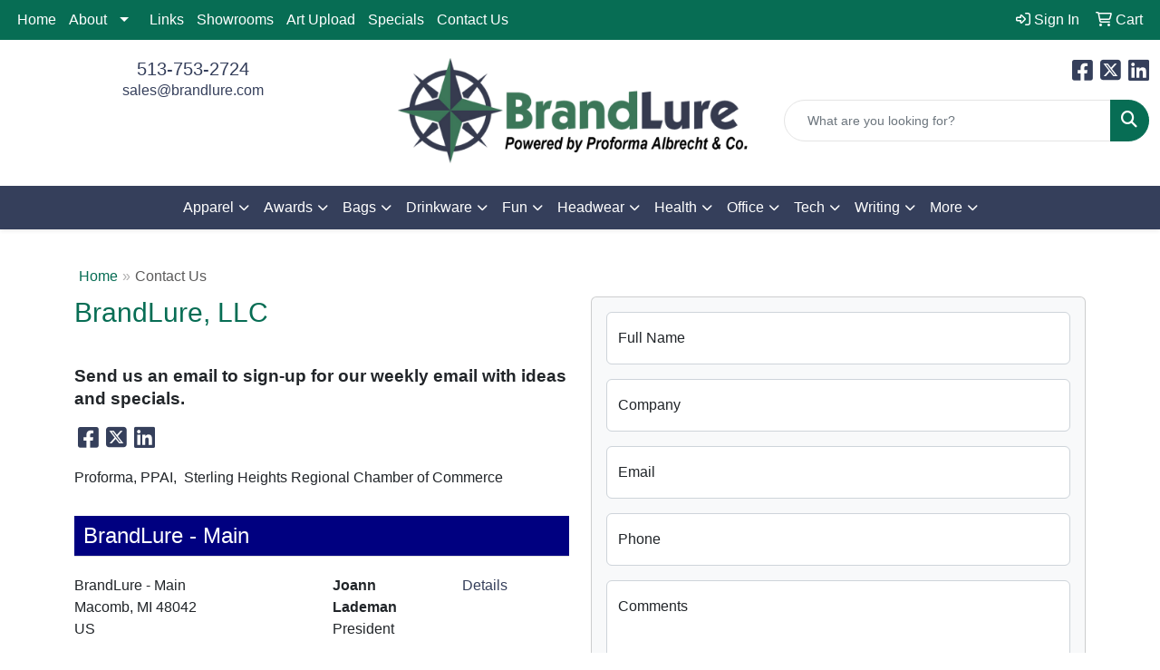

--- FILE ---
content_type: text/html; charset=utf-8
request_url: https://www.google.com/recaptcha/api2/anchor?ar=1&k=6LexOkMUAAAAADJRD6Ze0zvhKAFUT_jlsEUMNQW5&co=aHR0cHM6Ly93d3cuYnJhbmRsdXJlLmNvbTo0NDM.&hl=en&v=PoyoqOPhxBO7pBk68S4YbpHZ&size=normal&anchor-ms=20000&execute-ms=30000&cb=qh95wfrvmdmh
body_size: 49436
content:
<!DOCTYPE HTML><html dir="ltr" lang="en"><head><meta http-equiv="Content-Type" content="text/html; charset=UTF-8">
<meta http-equiv="X-UA-Compatible" content="IE=edge">
<title>reCAPTCHA</title>
<style type="text/css">
/* cyrillic-ext */
@font-face {
  font-family: 'Roboto';
  font-style: normal;
  font-weight: 400;
  font-stretch: 100%;
  src: url(//fonts.gstatic.com/s/roboto/v48/KFO7CnqEu92Fr1ME7kSn66aGLdTylUAMa3GUBHMdazTgWw.woff2) format('woff2');
  unicode-range: U+0460-052F, U+1C80-1C8A, U+20B4, U+2DE0-2DFF, U+A640-A69F, U+FE2E-FE2F;
}
/* cyrillic */
@font-face {
  font-family: 'Roboto';
  font-style: normal;
  font-weight: 400;
  font-stretch: 100%;
  src: url(//fonts.gstatic.com/s/roboto/v48/KFO7CnqEu92Fr1ME7kSn66aGLdTylUAMa3iUBHMdazTgWw.woff2) format('woff2');
  unicode-range: U+0301, U+0400-045F, U+0490-0491, U+04B0-04B1, U+2116;
}
/* greek-ext */
@font-face {
  font-family: 'Roboto';
  font-style: normal;
  font-weight: 400;
  font-stretch: 100%;
  src: url(//fonts.gstatic.com/s/roboto/v48/KFO7CnqEu92Fr1ME7kSn66aGLdTylUAMa3CUBHMdazTgWw.woff2) format('woff2');
  unicode-range: U+1F00-1FFF;
}
/* greek */
@font-face {
  font-family: 'Roboto';
  font-style: normal;
  font-weight: 400;
  font-stretch: 100%;
  src: url(//fonts.gstatic.com/s/roboto/v48/KFO7CnqEu92Fr1ME7kSn66aGLdTylUAMa3-UBHMdazTgWw.woff2) format('woff2');
  unicode-range: U+0370-0377, U+037A-037F, U+0384-038A, U+038C, U+038E-03A1, U+03A3-03FF;
}
/* math */
@font-face {
  font-family: 'Roboto';
  font-style: normal;
  font-weight: 400;
  font-stretch: 100%;
  src: url(//fonts.gstatic.com/s/roboto/v48/KFO7CnqEu92Fr1ME7kSn66aGLdTylUAMawCUBHMdazTgWw.woff2) format('woff2');
  unicode-range: U+0302-0303, U+0305, U+0307-0308, U+0310, U+0312, U+0315, U+031A, U+0326-0327, U+032C, U+032F-0330, U+0332-0333, U+0338, U+033A, U+0346, U+034D, U+0391-03A1, U+03A3-03A9, U+03B1-03C9, U+03D1, U+03D5-03D6, U+03F0-03F1, U+03F4-03F5, U+2016-2017, U+2034-2038, U+203C, U+2040, U+2043, U+2047, U+2050, U+2057, U+205F, U+2070-2071, U+2074-208E, U+2090-209C, U+20D0-20DC, U+20E1, U+20E5-20EF, U+2100-2112, U+2114-2115, U+2117-2121, U+2123-214F, U+2190, U+2192, U+2194-21AE, U+21B0-21E5, U+21F1-21F2, U+21F4-2211, U+2213-2214, U+2216-22FF, U+2308-230B, U+2310, U+2319, U+231C-2321, U+2336-237A, U+237C, U+2395, U+239B-23B7, U+23D0, U+23DC-23E1, U+2474-2475, U+25AF, U+25B3, U+25B7, U+25BD, U+25C1, U+25CA, U+25CC, U+25FB, U+266D-266F, U+27C0-27FF, U+2900-2AFF, U+2B0E-2B11, U+2B30-2B4C, U+2BFE, U+3030, U+FF5B, U+FF5D, U+1D400-1D7FF, U+1EE00-1EEFF;
}
/* symbols */
@font-face {
  font-family: 'Roboto';
  font-style: normal;
  font-weight: 400;
  font-stretch: 100%;
  src: url(//fonts.gstatic.com/s/roboto/v48/KFO7CnqEu92Fr1ME7kSn66aGLdTylUAMaxKUBHMdazTgWw.woff2) format('woff2');
  unicode-range: U+0001-000C, U+000E-001F, U+007F-009F, U+20DD-20E0, U+20E2-20E4, U+2150-218F, U+2190, U+2192, U+2194-2199, U+21AF, U+21E6-21F0, U+21F3, U+2218-2219, U+2299, U+22C4-22C6, U+2300-243F, U+2440-244A, U+2460-24FF, U+25A0-27BF, U+2800-28FF, U+2921-2922, U+2981, U+29BF, U+29EB, U+2B00-2BFF, U+4DC0-4DFF, U+FFF9-FFFB, U+10140-1018E, U+10190-1019C, U+101A0, U+101D0-101FD, U+102E0-102FB, U+10E60-10E7E, U+1D2C0-1D2D3, U+1D2E0-1D37F, U+1F000-1F0FF, U+1F100-1F1AD, U+1F1E6-1F1FF, U+1F30D-1F30F, U+1F315, U+1F31C, U+1F31E, U+1F320-1F32C, U+1F336, U+1F378, U+1F37D, U+1F382, U+1F393-1F39F, U+1F3A7-1F3A8, U+1F3AC-1F3AF, U+1F3C2, U+1F3C4-1F3C6, U+1F3CA-1F3CE, U+1F3D4-1F3E0, U+1F3ED, U+1F3F1-1F3F3, U+1F3F5-1F3F7, U+1F408, U+1F415, U+1F41F, U+1F426, U+1F43F, U+1F441-1F442, U+1F444, U+1F446-1F449, U+1F44C-1F44E, U+1F453, U+1F46A, U+1F47D, U+1F4A3, U+1F4B0, U+1F4B3, U+1F4B9, U+1F4BB, U+1F4BF, U+1F4C8-1F4CB, U+1F4D6, U+1F4DA, U+1F4DF, U+1F4E3-1F4E6, U+1F4EA-1F4ED, U+1F4F7, U+1F4F9-1F4FB, U+1F4FD-1F4FE, U+1F503, U+1F507-1F50B, U+1F50D, U+1F512-1F513, U+1F53E-1F54A, U+1F54F-1F5FA, U+1F610, U+1F650-1F67F, U+1F687, U+1F68D, U+1F691, U+1F694, U+1F698, U+1F6AD, U+1F6B2, U+1F6B9-1F6BA, U+1F6BC, U+1F6C6-1F6CF, U+1F6D3-1F6D7, U+1F6E0-1F6EA, U+1F6F0-1F6F3, U+1F6F7-1F6FC, U+1F700-1F7FF, U+1F800-1F80B, U+1F810-1F847, U+1F850-1F859, U+1F860-1F887, U+1F890-1F8AD, U+1F8B0-1F8BB, U+1F8C0-1F8C1, U+1F900-1F90B, U+1F93B, U+1F946, U+1F984, U+1F996, U+1F9E9, U+1FA00-1FA6F, U+1FA70-1FA7C, U+1FA80-1FA89, U+1FA8F-1FAC6, U+1FACE-1FADC, U+1FADF-1FAE9, U+1FAF0-1FAF8, U+1FB00-1FBFF;
}
/* vietnamese */
@font-face {
  font-family: 'Roboto';
  font-style: normal;
  font-weight: 400;
  font-stretch: 100%;
  src: url(//fonts.gstatic.com/s/roboto/v48/KFO7CnqEu92Fr1ME7kSn66aGLdTylUAMa3OUBHMdazTgWw.woff2) format('woff2');
  unicode-range: U+0102-0103, U+0110-0111, U+0128-0129, U+0168-0169, U+01A0-01A1, U+01AF-01B0, U+0300-0301, U+0303-0304, U+0308-0309, U+0323, U+0329, U+1EA0-1EF9, U+20AB;
}
/* latin-ext */
@font-face {
  font-family: 'Roboto';
  font-style: normal;
  font-weight: 400;
  font-stretch: 100%;
  src: url(//fonts.gstatic.com/s/roboto/v48/KFO7CnqEu92Fr1ME7kSn66aGLdTylUAMa3KUBHMdazTgWw.woff2) format('woff2');
  unicode-range: U+0100-02BA, U+02BD-02C5, U+02C7-02CC, U+02CE-02D7, U+02DD-02FF, U+0304, U+0308, U+0329, U+1D00-1DBF, U+1E00-1E9F, U+1EF2-1EFF, U+2020, U+20A0-20AB, U+20AD-20C0, U+2113, U+2C60-2C7F, U+A720-A7FF;
}
/* latin */
@font-face {
  font-family: 'Roboto';
  font-style: normal;
  font-weight: 400;
  font-stretch: 100%;
  src: url(//fonts.gstatic.com/s/roboto/v48/KFO7CnqEu92Fr1ME7kSn66aGLdTylUAMa3yUBHMdazQ.woff2) format('woff2');
  unicode-range: U+0000-00FF, U+0131, U+0152-0153, U+02BB-02BC, U+02C6, U+02DA, U+02DC, U+0304, U+0308, U+0329, U+2000-206F, U+20AC, U+2122, U+2191, U+2193, U+2212, U+2215, U+FEFF, U+FFFD;
}
/* cyrillic-ext */
@font-face {
  font-family: 'Roboto';
  font-style: normal;
  font-weight: 500;
  font-stretch: 100%;
  src: url(//fonts.gstatic.com/s/roboto/v48/KFO7CnqEu92Fr1ME7kSn66aGLdTylUAMa3GUBHMdazTgWw.woff2) format('woff2');
  unicode-range: U+0460-052F, U+1C80-1C8A, U+20B4, U+2DE0-2DFF, U+A640-A69F, U+FE2E-FE2F;
}
/* cyrillic */
@font-face {
  font-family: 'Roboto';
  font-style: normal;
  font-weight: 500;
  font-stretch: 100%;
  src: url(//fonts.gstatic.com/s/roboto/v48/KFO7CnqEu92Fr1ME7kSn66aGLdTylUAMa3iUBHMdazTgWw.woff2) format('woff2');
  unicode-range: U+0301, U+0400-045F, U+0490-0491, U+04B0-04B1, U+2116;
}
/* greek-ext */
@font-face {
  font-family: 'Roboto';
  font-style: normal;
  font-weight: 500;
  font-stretch: 100%;
  src: url(//fonts.gstatic.com/s/roboto/v48/KFO7CnqEu92Fr1ME7kSn66aGLdTylUAMa3CUBHMdazTgWw.woff2) format('woff2');
  unicode-range: U+1F00-1FFF;
}
/* greek */
@font-face {
  font-family: 'Roboto';
  font-style: normal;
  font-weight: 500;
  font-stretch: 100%;
  src: url(//fonts.gstatic.com/s/roboto/v48/KFO7CnqEu92Fr1ME7kSn66aGLdTylUAMa3-UBHMdazTgWw.woff2) format('woff2');
  unicode-range: U+0370-0377, U+037A-037F, U+0384-038A, U+038C, U+038E-03A1, U+03A3-03FF;
}
/* math */
@font-face {
  font-family: 'Roboto';
  font-style: normal;
  font-weight: 500;
  font-stretch: 100%;
  src: url(//fonts.gstatic.com/s/roboto/v48/KFO7CnqEu92Fr1ME7kSn66aGLdTylUAMawCUBHMdazTgWw.woff2) format('woff2');
  unicode-range: U+0302-0303, U+0305, U+0307-0308, U+0310, U+0312, U+0315, U+031A, U+0326-0327, U+032C, U+032F-0330, U+0332-0333, U+0338, U+033A, U+0346, U+034D, U+0391-03A1, U+03A3-03A9, U+03B1-03C9, U+03D1, U+03D5-03D6, U+03F0-03F1, U+03F4-03F5, U+2016-2017, U+2034-2038, U+203C, U+2040, U+2043, U+2047, U+2050, U+2057, U+205F, U+2070-2071, U+2074-208E, U+2090-209C, U+20D0-20DC, U+20E1, U+20E5-20EF, U+2100-2112, U+2114-2115, U+2117-2121, U+2123-214F, U+2190, U+2192, U+2194-21AE, U+21B0-21E5, U+21F1-21F2, U+21F4-2211, U+2213-2214, U+2216-22FF, U+2308-230B, U+2310, U+2319, U+231C-2321, U+2336-237A, U+237C, U+2395, U+239B-23B7, U+23D0, U+23DC-23E1, U+2474-2475, U+25AF, U+25B3, U+25B7, U+25BD, U+25C1, U+25CA, U+25CC, U+25FB, U+266D-266F, U+27C0-27FF, U+2900-2AFF, U+2B0E-2B11, U+2B30-2B4C, U+2BFE, U+3030, U+FF5B, U+FF5D, U+1D400-1D7FF, U+1EE00-1EEFF;
}
/* symbols */
@font-face {
  font-family: 'Roboto';
  font-style: normal;
  font-weight: 500;
  font-stretch: 100%;
  src: url(//fonts.gstatic.com/s/roboto/v48/KFO7CnqEu92Fr1ME7kSn66aGLdTylUAMaxKUBHMdazTgWw.woff2) format('woff2');
  unicode-range: U+0001-000C, U+000E-001F, U+007F-009F, U+20DD-20E0, U+20E2-20E4, U+2150-218F, U+2190, U+2192, U+2194-2199, U+21AF, U+21E6-21F0, U+21F3, U+2218-2219, U+2299, U+22C4-22C6, U+2300-243F, U+2440-244A, U+2460-24FF, U+25A0-27BF, U+2800-28FF, U+2921-2922, U+2981, U+29BF, U+29EB, U+2B00-2BFF, U+4DC0-4DFF, U+FFF9-FFFB, U+10140-1018E, U+10190-1019C, U+101A0, U+101D0-101FD, U+102E0-102FB, U+10E60-10E7E, U+1D2C0-1D2D3, U+1D2E0-1D37F, U+1F000-1F0FF, U+1F100-1F1AD, U+1F1E6-1F1FF, U+1F30D-1F30F, U+1F315, U+1F31C, U+1F31E, U+1F320-1F32C, U+1F336, U+1F378, U+1F37D, U+1F382, U+1F393-1F39F, U+1F3A7-1F3A8, U+1F3AC-1F3AF, U+1F3C2, U+1F3C4-1F3C6, U+1F3CA-1F3CE, U+1F3D4-1F3E0, U+1F3ED, U+1F3F1-1F3F3, U+1F3F5-1F3F7, U+1F408, U+1F415, U+1F41F, U+1F426, U+1F43F, U+1F441-1F442, U+1F444, U+1F446-1F449, U+1F44C-1F44E, U+1F453, U+1F46A, U+1F47D, U+1F4A3, U+1F4B0, U+1F4B3, U+1F4B9, U+1F4BB, U+1F4BF, U+1F4C8-1F4CB, U+1F4D6, U+1F4DA, U+1F4DF, U+1F4E3-1F4E6, U+1F4EA-1F4ED, U+1F4F7, U+1F4F9-1F4FB, U+1F4FD-1F4FE, U+1F503, U+1F507-1F50B, U+1F50D, U+1F512-1F513, U+1F53E-1F54A, U+1F54F-1F5FA, U+1F610, U+1F650-1F67F, U+1F687, U+1F68D, U+1F691, U+1F694, U+1F698, U+1F6AD, U+1F6B2, U+1F6B9-1F6BA, U+1F6BC, U+1F6C6-1F6CF, U+1F6D3-1F6D7, U+1F6E0-1F6EA, U+1F6F0-1F6F3, U+1F6F7-1F6FC, U+1F700-1F7FF, U+1F800-1F80B, U+1F810-1F847, U+1F850-1F859, U+1F860-1F887, U+1F890-1F8AD, U+1F8B0-1F8BB, U+1F8C0-1F8C1, U+1F900-1F90B, U+1F93B, U+1F946, U+1F984, U+1F996, U+1F9E9, U+1FA00-1FA6F, U+1FA70-1FA7C, U+1FA80-1FA89, U+1FA8F-1FAC6, U+1FACE-1FADC, U+1FADF-1FAE9, U+1FAF0-1FAF8, U+1FB00-1FBFF;
}
/* vietnamese */
@font-face {
  font-family: 'Roboto';
  font-style: normal;
  font-weight: 500;
  font-stretch: 100%;
  src: url(//fonts.gstatic.com/s/roboto/v48/KFO7CnqEu92Fr1ME7kSn66aGLdTylUAMa3OUBHMdazTgWw.woff2) format('woff2');
  unicode-range: U+0102-0103, U+0110-0111, U+0128-0129, U+0168-0169, U+01A0-01A1, U+01AF-01B0, U+0300-0301, U+0303-0304, U+0308-0309, U+0323, U+0329, U+1EA0-1EF9, U+20AB;
}
/* latin-ext */
@font-face {
  font-family: 'Roboto';
  font-style: normal;
  font-weight: 500;
  font-stretch: 100%;
  src: url(//fonts.gstatic.com/s/roboto/v48/KFO7CnqEu92Fr1ME7kSn66aGLdTylUAMa3KUBHMdazTgWw.woff2) format('woff2');
  unicode-range: U+0100-02BA, U+02BD-02C5, U+02C7-02CC, U+02CE-02D7, U+02DD-02FF, U+0304, U+0308, U+0329, U+1D00-1DBF, U+1E00-1E9F, U+1EF2-1EFF, U+2020, U+20A0-20AB, U+20AD-20C0, U+2113, U+2C60-2C7F, U+A720-A7FF;
}
/* latin */
@font-face {
  font-family: 'Roboto';
  font-style: normal;
  font-weight: 500;
  font-stretch: 100%;
  src: url(//fonts.gstatic.com/s/roboto/v48/KFO7CnqEu92Fr1ME7kSn66aGLdTylUAMa3yUBHMdazQ.woff2) format('woff2');
  unicode-range: U+0000-00FF, U+0131, U+0152-0153, U+02BB-02BC, U+02C6, U+02DA, U+02DC, U+0304, U+0308, U+0329, U+2000-206F, U+20AC, U+2122, U+2191, U+2193, U+2212, U+2215, U+FEFF, U+FFFD;
}
/* cyrillic-ext */
@font-face {
  font-family: 'Roboto';
  font-style: normal;
  font-weight: 900;
  font-stretch: 100%;
  src: url(//fonts.gstatic.com/s/roboto/v48/KFO7CnqEu92Fr1ME7kSn66aGLdTylUAMa3GUBHMdazTgWw.woff2) format('woff2');
  unicode-range: U+0460-052F, U+1C80-1C8A, U+20B4, U+2DE0-2DFF, U+A640-A69F, U+FE2E-FE2F;
}
/* cyrillic */
@font-face {
  font-family: 'Roboto';
  font-style: normal;
  font-weight: 900;
  font-stretch: 100%;
  src: url(//fonts.gstatic.com/s/roboto/v48/KFO7CnqEu92Fr1ME7kSn66aGLdTylUAMa3iUBHMdazTgWw.woff2) format('woff2');
  unicode-range: U+0301, U+0400-045F, U+0490-0491, U+04B0-04B1, U+2116;
}
/* greek-ext */
@font-face {
  font-family: 'Roboto';
  font-style: normal;
  font-weight: 900;
  font-stretch: 100%;
  src: url(//fonts.gstatic.com/s/roboto/v48/KFO7CnqEu92Fr1ME7kSn66aGLdTylUAMa3CUBHMdazTgWw.woff2) format('woff2');
  unicode-range: U+1F00-1FFF;
}
/* greek */
@font-face {
  font-family: 'Roboto';
  font-style: normal;
  font-weight: 900;
  font-stretch: 100%;
  src: url(//fonts.gstatic.com/s/roboto/v48/KFO7CnqEu92Fr1ME7kSn66aGLdTylUAMa3-UBHMdazTgWw.woff2) format('woff2');
  unicode-range: U+0370-0377, U+037A-037F, U+0384-038A, U+038C, U+038E-03A1, U+03A3-03FF;
}
/* math */
@font-face {
  font-family: 'Roboto';
  font-style: normal;
  font-weight: 900;
  font-stretch: 100%;
  src: url(//fonts.gstatic.com/s/roboto/v48/KFO7CnqEu92Fr1ME7kSn66aGLdTylUAMawCUBHMdazTgWw.woff2) format('woff2');
  unicode-range: U+0302-0303, U+0305, U+0307-0308, U+0310, U+0312, U+0315, U+031A, U+0326-0327, U+032C, U+032F-0330, U+0332-0333, U+0338, U+033A, U+0346, U+034D, U+0391-03A1, U+03A3-03A9, U+03B1-03C9, U+03D1, U+03D5-03D6, U+03F0-03F1, U+03F4-03F5, U+2016-2017, U+2034-2038, U+203C, U+2040, U+2043, U+2047, U+2050, U+2057, U+205F, U+2070-2071, U+2074-208E, U+2090-209C, U+20D0-20DC, U+20E1, U+20E5-20EF, U+2100-2112, U+2114-2115, U+2117-2121, U+2123-214F, U+2190, U+2192, U+2194-21AE, U+21B0-21E5, U+21F1-21F2, U+21F4-2211, U+2213-2214, U+2216-22FF, U+2308-230B, U+2310, U+2319, U+231C-2321, U+2336-237A, U+237C, U+2395, U+239B-23B7, U+23D0, U+23DC-23E1, U+2474-2475, U+25AF, U+25B3, U+25B7, U+25BD, U+25C1, U+25CA, U+25CC, U+25FB, U+266D-266F, U+27C0-27FF, U+2900-2AFF, U+2B0E-2B11, U+2B30-2B4C, U+2BFE, U+3030, U+FF5B, U+FF5D, U+1D400-1D7FF, U+1EE00-1EEFF;
}
/* symbols */
@font-face {
  font-family: 'Roboto';
  font-style: normal;
  font-weight: 900;
  font-stretch: 100%;
  src: url(//fonts.gstatic.com/s/roboto/v48/KFO7CnqEu92Fr1ME7kSn66aGLdTylUAMaxKUBHMdazTgWw.woff2) format('woff2');
  unicode-range: U+0001-000C, U+000E-001F, U+007F-009F, U+20DD-20E0, U+20E2-20E4, U+2150-218F, U+2190, U+2192, U+2194-2199, U+21AF, U+21E6-21F0, U+21F3, U+2218-2219, U+2299, U+22C4-22C6, U+2300-243F, U+2440-244A, U+2460-24FF, U+25A0-27BF, U+2800-28FF, U+2921-2922, U+2981, U+29BF, U+29EB, U+2B00-2BFF, U+4DC0-4DFF, U+FFF9-FFFB, U+10140-1018E, U+10190-1019C, U+101A0, U+101D0-101FD, U+102E0-102FB, U+10E60-10E7E, U+1D2C0-1D2D3, U+1D2E0-1D37F, U+1F000-1F0FF, U+1F100-1F1AD, U+1F1E6-1F1FF, U+1F30D-1F30F, U+1F315, U+1F31C, U+1F31E, U+1F320-1F32C, U+1F336, U+1F378, U+1F37D, U+1F382, U+1F393-1F39F, U+1F3A7-1F3A8, U+1F3AC-1F3AF, U+1F3C2, U+1F3C4-1F3C6, U+1F3CA-1F3CE, U+1F3D4-1F3E0, U+1F3ED, U+1F3F1-1F3F3, U+1F3F5-1F3F7, U+1F408, U+1F415, U+1F41F, U+1F426, U+1F43F, U+1F441-1F442, U+1F444, U+1F446-1F449, U+1F44C-1F44E, U+1F453, U+1F46A, U+1F47D, U+1F4A3, U+1F4B0, U+1F4B3, U+1F4B9, U+1F4BB, U+1F4BF, U+1F4C8-1F4CB, U+1F4D6, U+1F4DA, U+1F4DF, U+1F4E3-1F4E6, U+1F4EA-1F4ED, U+1F4F7, U+1F4F9-1F4FB, U+1F4FD-1F4FE, U+1F503, U+1F507-1F50B, U+1F50D, U+1F512-1F513, U+1F53E-1F54A, U+1F54F-1F5FA, U+1F610, U+1F650-1F67F, U+1F687, U+1F68D, U+1F691, U+1F694, U+1F698, U+1F6AD, U+1F6B2, U+1F6B9-1F6BA, U+1F6BC, U+1F6C6-1F6CF, U+1F6D3-1F6D7, U+1F6E0-1F6EA, U+1F6F0-1F6F3, U+1F6F7-1F6FC, U+1F700-1F7FF, U+1F800-1F80B, U+1F810-1F847, U+1F850-1F859, U+1F860-1F887, U+1F890-1F8AD, U+1F8B0-1F8BB, U+1F8C0-1F8C1, U+1F900-1F90B, U+1F93B, U+1F946, U+1F984, U+1F996, U+1F9E9, U+1FA00-1FA6F, U+1FA70-1FA7C, U+1FA80-1FA89, U+1FA8F-1FAC6, U+1FACE-1FADC, U+1FADF-1FAE9, U+1FAF0-1FAF8, U+1FB00-1FBFF;
}
/* vietnamese */
@font-face {
  font-family: 'Roboto';
  font-style: normal;
  font-weight: 900;
  font-stretch: 100%;
  src: url(//fonts.gstatic.com/s/roboto/v48/KFO7CnqEu92Fr1ME7kSn66aGLdTylUAMa3OUBHMdazTgWw.woff2) format('woff2');
  unicode-range: U+0102-0103, U+0110-0111, U+0128-0129, U+0168-0169, U+01A0-01A1, U+01AF-01B0, U+0300-0301, U+0303-0304, U+0308-0309, U+0323, U+0329, U+1EA0-1EF9, U+20AB;
}
/* latin-ext */
@font-face {
  font-family: 'Roboto';
  font-style: normal;
  font-weight: 900;
  font-stretch: 100%;
  src: url(//fonts.gstatic.com/s/roboto/v48/KFO7CnqEu92Fr1ME7kSn66aGLdTylUAMa3KUBHMdazTgWw.woff2) format('woff2');
  unicode-range: U+0100-02BA, U+02BD-02C5, U+02C7-02CC, U+02CE-02D7, U+02DD-02FF, U+0304, U+0308, U+0329, U+1D00-1DBF, U+1E00-1E9F, U+1EF2-1EFF, U+2020, U+20A0-20AB, U+20AD-20C0, U+2113, U+2C60-2C7F, U+A720-A7FF;
}
/* latin */
@font-face {
  font-family: 'Roboto';
  font-style: normal;
  font-weight: 900;
  font-stretch: 100%;
  src: url(//fonts.gstatic.com/s/roboto/v48/KFO7CnqEu92Fr1ME7kSn66aGLdTylUAMa3yUBHMdazQ.woff2) format('woff2');
  unicode-range: U+0000-00FF, U+0131, U+0152-0153, U+02BB-02BC, U+02C6, U+02DA, U+02DC, U+0304, U+0308, U+0329, U+2000-206F, U+20AC, U+2122, U+2191, U+2193, U+2212, U+2215, U+FEFF, U+FFFD;
}

</style>
<link rel="stylesheet" type="text/css" href="https://www.gstatic.com/recaptcha/releases/PoyoqOPhxBO7pBk68S4YbpHZ/styles__ltr.css">
<script nonce="t7YHJK0ZkelhhbTsb_exlQ" type="text/javascript">window['__recaptcha_api'] = 'https://www.google.com/recaptcha/api2/';</script>
<script type="text/javascript" src="https://www.gstatic.com/recaptcha/releases/PoyoqOPhxBO7pBk68S4YbpHZ/recaptcha__en.js" nonce="t7YHJK0ZkelhhbTsb_exlQ">
      
    </script></head>
<body><div id="rc-anchor-alert" class="rc-anchor-alert"></div>
<input type="hidden" id="recaptcha-token" value="[base64]">
<script type="text/javascript" nonce="t7YHJK0ZkelhhbTsb_exlQ">
      recaptcha.anchor.Main.init("[\x22ainput\x22,[\x22bgdata\x22,\x22\x22,\[base64]/[base64]/[base64]/ZyhXLGgpOnEoW04sMjEsbF0sVywwKSxoKSxmYWxzZSxmYWxzZSl9Y2F0Y2goayl7RygzNTgsVyk/[base64]/[base64]/[base64]/[base64]/[base64]/[base64]/[base64]/bmV3IEJbT10oRFswXSk6dz09Mj9uZXcgQltPXShEWzBdLERbMV0pOnc9PTM/bmV3IEJbT10oRFswXSxEWzFdLERbMl0pOnc9PTQ/[base64]/[base64]/[base64]/[base64]/[base64]\\u003d\x22,\[base64]\\u003d\x22,\x22wrzCk8KwwpjDuRtKw68bw5HCg8K2wqoAcMO/w73CuivCnXXDnsKsw6VIXMKXwqgFw6bDksKUwpjCjhTCsgU9NcOQwr5RSMKINMK/VjtUbGxzw6rDgcK0QXg2S8OvwoIfw4oww7w8Jj5ubi0AMMKOdMOHwpLDgsKdwp/CkGXDpcOXIcKnH8KxP8K9w5LDicKaw7zCoT7CtBo7NWF+Sl/DkcO9X8OzC8KnOsKwwrIsPmxlVHfCiyPCkUpcwrrDmGBuS8KlwqHDh8KVwoxxw5VLwpTDscKbwoLCocOTP8Kuw4HDjsOawr0/[base64]/NW8/wpAgw51nYh5WeUHDuHTDi8O1ZidlwocvXAfCn3AmVMKoI8O2w7rClizCoMK8wqfCkcOjcsOtfiXCkiVhw63DjHzDk8OEw48YwqHDpcKzNxTDrxoJwpzDsS5Dfg3DosOZwoccw43DqyBeLMKkw7R2wrvDscKyw7vDu0Yiw5fCo8KGwqJrwrRiAsO6w7/CjMK0IsOdHsKiwr7CrcKBw7NHw5TCr8KHw498WMKMecOxI8OHw6rCj2DCpcOPJADDkk/Cum87wpzCnMKmJ8OnwoUZwqwqMlU4wo4VNMKMw5AdNnk3wpEiwoPDk0jCnsKrCmw8w7PCtzplJ8Owwq/Dl8OgwqTCtHTDrsKBTApVwqnDnVZtIsO6wqFqwpXCs8OCw6N8w4djwp3CsUR9fCvCmcOkOhZEw6nCjsKuLzpuwq7CvE7Cjh4OCjrCr3wbKQrCrVbCvCdeEG3CjsOsw4LCpQrCqEgkG8O2w6EqFcOUwrg8w4PCkMOSDBFTwobCvV/CjyXDmnTCnwoQUcOdPsObwqsqw4nDqA54wpXClMKQw5bCuzvCvgJpPgrClsOzw4IYM2N0E8KJw5vDjiXDhBVhZQnDlMKsw4LChMO2UsOMw6fCsgMzw5B4QmMjEEDDkMOmVsKCw75Uw5rCiBfDkVrDk1hYTMKsWXktaEBxccKdNcOyw6/CijvCisKyw55fwobDvADDjsObZcOlHcOACFhcfm0vw6A5SnzCtMK/[base64]/JUPDgMOmUcOzw5oyw6tEwo4+AwBqw7xCw4FeD8O/KlVwwobCq8Kuw4TDl8KlczLDiwPDkQvDgXfCrMKNF8OwClHDs8OCL8OYw5tUKQrCmHHDpx/ChCI+wpfCmCsBwoXCgsKowpRww7RZFVvDg8K6wr16GVo6XcKewrDDusOZLsOhDcKww4E/ZsOgw6bDgMK3OixBw77DvwhlSz9Gw7/Ct8OBGsOHZhTCoApqwqwUDnvCk8OKw6d/KhVrMsOEwqxOZsKVJMKtwp5ow5YCNCXCkX9Wwq7CgMKbCEQAw5Y3wp8AT8KYwqPCj2fDocOKUsOMwr/CgkZZLx/[base64]/CrcOIRsONMXLDlcORB8K8wqPCg2dSw4TDl0DCuzvCncKww7/DpMOzwpBkw7cRK1IRwq0vJwNZwo/[base64]/wqnDhxrClWRGbA7DscK4KWtqwrLDicKXwqtLw4jDisOAwqbCqxZNdEsJwqU2wr7CoQQ6w6Ytw5MEw5zClsOrGMKodMOnwrrCmMKzwqzChVRIw5jCgMO3WSo/G8KuDgHDkTbCozfCgMKhcMK/w7XDksOUa3nCnMKhw48bKcK9w53DsnHCkMKSGV3DuUvCviPDmmHDtcOAw55tw4TCiRzConQ3wp4qw557C8KJVMORw5hKwopIwqjCqWvDu0cFw4XDkgPCrH7DuRkkwq7DncKWw7J9VSvDgjzCicOow6UVw4zDkcKdwqrCmW7CnMOmwpPDhMOUw580JQ/CrVzDhg4qAWrDmm4cw5Miw7vCjFTCh2TCmMKUwrbCjQkGwr7CpcK4wr0vZMOYwpd2HWXDsngMeMK9w74vw7/[base64]/[base64]/R8KRHgrClCjCvsODU1DCnnMvL0vDqhrCh8OVwqTDvcOEL3fDjQsXwpTDsy4YwrDDoMK6wqxpw7zDjy5LBxfDrcO/w4xFO8OpwpfDqmrDjcO3Wi3Cj0VZwqPCsMKLwpwnwphGAMKRET9KUMKIwq0EZ8OCesO7wo/CicOSw5vDgDxjPsOST8K9VRjCpmBcwrgTwoQnT8O3wqDCrBnCtzMwVcOwbsKJwrNIHHQfX3sMV8OCwrLCjSbDkcKowq7CgS9YCi4/ZwV8w7UWw4XDjW0owq/DpxbCoG7DpsOAHMOxFMKNwoBqYjnCm8O1KUrDhsKHwrbDuivDh2E4wq/Dvykpwr7DjAvDicKMw656wo3Dl8O8w6tYwoEgwrxRw48VccKpN8OlO1PCocKjM0JQdMKiw4s3w77DiGfCuxhdw4nCmsOfwrJJAsKLKVbCt8OZL8OZfQTCrljDnsKzaDgpIjPDmMOVY2nCgcOUwojDtyDCnkLDosKzwrVsKhhILsOFcU56woA/w6BDDcKVw6NgbXrDu8O0w4nDrsK6V8ObwppTdBzCgRXCs8KPVcOuw57DhcK9wqHCmsOMwrvCl0JAwogYfFzDhANuWTLDoybDoMK1wprDtm0Tw6h7w50fwr0uSMKMUcOaHT/DkMKWw4ZIMhZRSsOCeT4ATcK+wp9bdcOeC8Oce8KWWh/[base64]/[base64]/wrrDszAZBkfCoMKiwrF/M8OpEn7DusORwovClsKIwoF6wo1iGVRHD1HCiQLCu2vDhXfCjcK3QsOWf8ODIHbDr8OOfSbDoTJPDkDCu8K+NsOrwocnKE87dsOiMMK/wroLCcOCw5nChRUIOgHDr0N/wqBPwrbCiVLCtTVKwroywo/Ci1PDrsKEb8KZw73DlW5Dw6zDuEBIMsK6WGNlw7h8woEgw6ZzwolLQMOpHcOxWsO+bcOzA8Ozw6jDs1bCn1fCicKewozDpsKPem/Diw1ewr/CqcO8wozCo8KdPxBuwrt4wrrDlzckIsOGw4jClwoewpNIw7FuSsOVwq7Dq2cUfklqG8K9CcO9woETBcO8eHLDh8KLPcKPCsOKwrAUacOre8Khw6JxTADCgS3DhRFAw6p7RXrDucKjdcK8wpovFcK0C8K9OnbClsOLVsKnw67ChcKvFmFPwrd1w7fDskh7wr/DuwBxwr3CgcKmIUNzPxspSMO5NGnClgJFcQxSNyLDkyfCl8K5AkkJw6B1BMOtJsKIU8ODw5VtwpnDihtDeirChQ1GWyoVw5kOMHbCi8OvKj7Dr2ltw5RtFxRSw5TCpMOEwpvCssOtw51zw57CmwhYw4XDn8OTw4XCr8O1WiRyHMOJZy/[base64]/CgsOpwogva8KHwo0tBgLCiwjCiUfCqMOlQMK8LcOtfVNXwonDvSFWwofChABSaMOGw6MUJjw1worDuMO3H8KpOUlXVFPDisOrw6U6w5HCn2PDkgLDhQ7DvTlYwprDgsONw5EXJ8OTw4HChsKjw6YzA8K7wovCosKKY8OBecO/[base64]/[base64]/DlRoxw5pxw58bbsK6wqDCpcKCwrUlw4bCmSMHw6LCocKewq/[base64]/[base64]/Dm8OBH8KMIB1Sw4/CrTHCngARw6vCq0x7wqrDh8OHR0RAHsOSCi13dm3DuMKJRcKhwqjDqMO3VnE9wqdFKMKLSsOyKMOJG8OKCsOQwrjDtsOSUUnCpk19w5nDrMOkM8KPw5wpwp/Cv8OHBGBYSMOowobCrsO7Q1c2SMOXw5Jxw6XDlinCjMOGw7ZSBMK3e8KjG8KPw63DpcOLX2lLw6otw6AdwoDCr1XCmMK1E8OCw6DDjyghw7J7wo9Bw44BwrTDngTCvEnCsWhaw6XCo8OWw5rDplDCpMOZw57DpFDCox/CvD3DrsOWXFHDpR/Dn8OuwrfCtcKnMMOvY8KMC8O7NcOsw4rCi8O0wo7ClhEnKmdeck5fcsKaBsO6w6/[base64]/XcKRUT4/[base64]/CvxEewosMwq9dw5dxJQrDlFoKwoTCt8Kqb8KARFPCncKvwr48w7PDuQ9CwrF+JS3CuHLDghVhwo86wpN+w4EHaFfCv8KFw4A+YzlkWHQfZ1xrbsOzfQcUw7hTw7DDuMOWwpp4QkBRw7k/CDxwwo/Dn8OQelPDi0knHMK4YVhOU8O9wojDv8Oawq0vMMKiTQENR8KEJcKdwqwQDcKgVR3DvsKYw6HDs8K9HMKoUQbDvcKEw4HCkirDucKvw51xw70Nwo/DocKpw6w/CRwJb8Kqw5Ycw4/[base64]/CtlsBbcKKDCg1wqIrwr3Dt2/DtMO+wpQ7EMK1FH/DhD/[base64]/Dqxo+QsKwHsO8w5tJwp7CtsOCE8O5w6/[base64]/DtcKPE8O/E8KmwqAsw6vDpSgnw4TDlMOkw4bDv2LCmMOndMKSM3JGGxEVdTM/w5ZqW8K2JsO0w6zCjsOdw7HDiwDDoMKWKlnCu3rCmsOzwoRmNwkdwr9Uw6Vbw4nCt8Orw6jDncK7RcOEDH0Xw5IPwqdVwp5Pw4DDgMODaDPCuMKVeFrCjDbCsR/DnMOcw6LCscOPS8KJaMObw4IsKsOKL8OAw7wtf1jDq0/Dt8OGw77DsnM3IMKaw6YdQnkSHhwhw6jClUXCpGAdK1rDrQDChsKvw47ChcOTw5LCqUVwwoTDigLDlsOmw5/Dk1ZHw7tjN8OWw5PCrEQVwpvDjMKqw7lywr7CpC/Cq3bDkDDDh8OHw5rDhnnClsKOU8OBdQDDr8OjHcK0FmQId8KGZsOXw7rDsMKracKgwr3DlcKpccKCw6Nnw6LDp8KWw4l2Bj3CvcKnw6gHGMKYfnTDh8OADR3CpTwlasOHQmfDtAkULMOSLMOMRsKFZGsbfxwHw6bDl1Q/wooIDsOsw4rCk8OPw5hww61fwqvCksOvBMOjw6lFagzDocOSPMO6wpUVw4w0w5bDscO2wqk+wo/Dq8K7w6l0w6/DgcKJwo3ChsKfw4RHJlbDlMKZHcOnw6fCnwZRwoHCkFBUw7Jcw7gwd8OpwrM8w5otwq3Dj09rwrDCtcOna3bCvh8tMR8Awq1zGMOyAAwFw4cfw7/DoMK8dMKXH8OydkPDmsK1YwHDucKwJHwzGcOiw4nDii7DjncTIcKTYmvCvsKcWGY9TMOZw4zDvMO7PWV5woTDhzfDksKBwpfCpcKrw5Ilw7PDo0V4w7QKw5tdw5NiKTHCkcK2w7opwqNBRB0cwqsJB8KXw6DDiQRTN8OUdMKgN8K2w6rDkcOcL8KHBsKRw6PCniXDiH/CuhLCs8KmwrvCusKAIFfDngFjbsOfwrHDnTZDelomOmdiWcOWwrJWFjINC05Bwo5tw4sFw6otMcKRw6IyK8OTwo8iwrjDocO5HG4iPRvCvSRGw6XDrMKTM2cXwoV2K8OZw5nCokfDgCArw50/[base64]/CpkPDshY3wovDrsKcwrvDqE4LQMOxw5QPHAInwqNyw78mI8K0w6Vtwq8ZIFlTwrtrR8KEw7PDssOcw64sBsOyw5PDvMOHwqgBACTCocKDZsKHcBvDgSEKwo/DjTHCsSptwojCh8K6V8KTGAHDl8K0woUwB8Onw4zCkgUKwqcQPcOiQcOVw67ChsKFacKdwrhmJsO9PMO/[base64]/DmMOVWl/DiMO6w4JdLzp8FMOyYMKKPDw0OnbDhSPClBpPwpjDlsKPwpYbThDCiAt+LsKzwpnCqhTDuiXCocKDVMOxwoQPLcO0P3Jwwr96PsKddAU/w6LColkwbjsFwq7CuxECwqQdwr4uPk1RS8KDw5g+w4tsacOww5APDcOOIMOmFVnDncOmdlAQw4nCv8K+eCs8bgLDmcOzwqlHCwphw5w1wqjDgcK5bsO/[base64]/DgsOxw5HCo8KDwrN/w4fCtMK3NC8Nw4rCncKMwotuDsKNET8Ww4UjdHnDjcOOw4Z4UsO4bCxRw6HChiljfzNxCMOJw6TDtGpfw78NXsK1PMOZwpnDmU/[base64]/[base64]/KMKoWDrCncK8cS3DvMKzwod7eMKFw4LDs8OMP1olOzHDsVQwY8KEbzHCgcOcwr3CiMKRH8Krw4VONMKWUsOGRG0OHgjDsQocw44swp7DrMOmD8OYM8OIUWByaxjCujsIwqnCvlrDigFHT2E3w5VdfsKCw5J6BlnDkcOVfsK9T8KcOcKDW1ldYx/DnmvDpMOHI8KJfMO2w4jDpxDCkMOXcAE+NWXCp8KLRg4yGGsjOsKXw4HDgBLCsmXDthwuwoUEwovDnSXCpGlfY8OTw5vDtlnDlMKEKgvCsQhCwpLCkcO+wqVnwrE2eMOtwq/Dn8OyAk9uahXCsgkOwo45wrJBE8K9w7zDr8OLw7U2wqQmUxlGQlrDkMOoODjCmsK+b8ODU2rCssKdw4rCrMOxH8Oew4Q3ZyM9wpDDi8O8d2jCp8OGw7rCjMOXwpkaFMK6ZkYJLkJ0B8ObdMKSN8O1WzrCiArDqMOkw4BmbA/DssOow6TDkQNZWcOjwrgOw61Sw4AiwrfCiFkDQz7Di1HDrsOCHsKmwqV4wq7CosKrw4/DmsOXVSByRFPCkwZ9wpPDvCQHJ8O+KMKPw4DDscOEwpTDkcK3woIxXcOPwrLCrsKTWMOiw68IcMKmw4fCq8OIYcOLEAHCjy3Do8OHw7Ntd2gVf8KIw7zCu8KawrxPw5lyw7gyw6hwwoQKw7EJDMKlAXY1wrfCmsOgwq/CucKHTEQqwp/CvMOZw7lhfzfClsOPwpEyUMKbXFlSaMKmBzxlw6pwbsKoAB96RcKvwqMAPcKaTTfCsVUEwr5lw4TDkcKiw5DCjW7DrsKNZcKDw6DDiMOzY3bDgsK6wqPDihDCnmBAwo3Ckzlcw4JiemzCvsKVw4TCn1LCrW7DgcKLwqldwrwNw7BKw7pcw4LChm8/DsOaMcKyw6LDo3h3w6wkwrsdAsOfw67Cjh7CkcKxMMOdW8OWwpDDv1nDsRNJwpHCnsOgw4YPwqFJw7jCrcOQXSDDqWNoMkrCnw7ChjLClTJtLBLDp8KGCE9zwqjChx7DhsOvKcOsIWVrIMOKAcONw4TCtlHCoMK2LcOcw7/Cj8K0w5UdBFvCk8Kpw6JZw5TDhsOXTsKOc8KRwojDjsOxwpQtScOIfMKXccOVwqIAw7FdQEpZRBPCr8KBOkTDrMOQw5N7wqvDosOKVG/[base64]/DtsOlwqMxLsKIw5s6JAfDj8OpwrUDwosHLMKSw44APsKqwpTCgmHDh1rCq8Oewr5deXMhw5t5WsKycn8HwpcbHsKxwq3CvElNCMKtH8KcQ8KjK8OUMRfDkVvClsOzdMK6LkpUw4JhAgjDucKmwp4ITsKEEMO4w4vDoznCuDnDjCh6TMKEY8KGwq/Dll7CoHlzVybCkxQjw7AQw5Jtw6zDs2bDlsOHcifDjsOOwod+MsKNwp7DkjHCqMK9woErw68DQsO/D8KBHcK9PsKmBcOscFTCr07CqMOTw5rDinDChgImw6kpN2XDrcK3w5LDtMOddVfDojzDnsK0w4jDsG5PecKawol8w6/DkT3CtMK2wqcawpMUdmTDuj4hVR3Dg8O8ScOiEcKMwrLDiCspd8Ojwp0pw6bDoF06esOiwrs/[base64]/w44QH8KMwqDCqMOuw5zCu19wbDwQCiHCo8KkYRfDnwN4VcOlI8OIwq0Pw5jCkMOVN0VuacOYfcOGZ8OUw5Qawp/DtMOmIsKZKsOiw4tCRCN2w7kJwqVMVSgFWnPCi8K/TnTCi8Olw47DrE3CpcKWw5TDi0oneyB0w5DDjcOnHmpcw4BVKXsJLiPDuiAIwozCqsOQPkwiRmlQw73Cq1PCjRDCtcODwo/DhDpiw6NCw6QaIcOdw4LDs31HwoNyHz1lw5sbAsOoOCLDigQ9w6pFw7/Cl3FvNBZRw44FDMObGVF1FcK9dcKZOWtEw4PDusKgwpZpElLCsD/Cp2rDqVVcPj/[base64]/woHCuwYnUWQpwqTCsHXDisKPAXTCuMKAwoUwwprCizjCnjt7w5BUD8K3wqR8woswKjLCoMKnw410wr7CthTDmVF6AwLDscKidlkJwo84w7JtfyvCnSPDpMKUwr1/w7fCnh8Nw68Ew58eIEfDnMKmwqAOw5oewqRswoxHw7Raw6g/[base64]/Dil8/ZsKMHX/[base64]/w73Cp8OPw799dmsrwrTDs8OOfApecBPCtxM5TcOOTMKoBH8Ow6LDuVnCpMKEd8OGB8OlGcOuEMONH8OqwrMKwqtlPEHDjQQEaGTDjy/[base64]/Ch8OEd2TDnwfCnHLDmsOvwp7Dkw/[base64]/DpWhTw4ZmwofDtV19EEzDqHXCkcKXw7lOw5dLJ8Opw7rDhXDCosOKw54BworDr8K+w5HDgyjCtMKmwqJGQ8O7MR7CvcKWw69BQFtow64DRcOSwqrChnzCtsO3w5HClEvDp8KlKg/DpEzDpWLCrDJBY8KcRcOuPcOXUsOGwoVhRMKUEn87wp9oecKuworDlhssQX1jWVUlw4TDksKYw5AVXsOLEBA4czE6UsKgIHNycj1lJQxJw44SRsO0w48MwoXCrMO7wo5XSQVrEsKgw4gmwqTDmMOOZcOMQ8O3w7/[base64]/QsKTBAvDlMOKLBfCvsOjc0nCkMK1aVzDicKcCS7CgCzDkybCiRvCinfDhnsNwrjCrsO8ccKiwqckwqBAw4XCgMK1E1NvAxVFwrXDjMKIw7UCwqjCuz/[base64]/[base64]/Crj0Bw53DtTIZwrnDgVDCggskw7DCoMOawphWJQjDm8OLwq8xacO2XcKow6IkF8OgDm4Nd0vDp8K/[base64]/Cs8Kdw48bZMKYd0zDv8K1ZMKOf8OFw67DkR5NwpNywrItSsK4UQzDg8K/w7HCp1vDi8Oswo3CkMOcZDwPw4TCnsK7wrjDlWFxw4B/LsKMw6opJsKIwrhXwpBxYVJibXbDljZ2Xnpxw7I9wqLDucK0wqjDtQVSw4hiwr0RN0oIwozDjsOVV8OMU8KaLMKsekIzwqZcw57DtHfDnXrCs0YYCcK8wqd7J8Kcwrd4wo7DglPDgE08wpfDkcKcw7vCoMOwCcOhwqLDicOmwrZMJcKYSTIww6/Ch8ONw7XCsEQOChsDB8K7DWHCksKBYA/DkcKSw4nDlMK/w6DCg8OXSsOWw5bCoMOic8KTe8KTwoEgOlnCh0V3d8Kqw4bDtcK2HcOmWMOlw68QMF7CvzzDnjUGAgJtaAZSOFEtwqMfw6A0wrDDl8KbdMOGwovDj2A8QGgpRsOKLn3CuMOwwrfDtsKaZCHCr8O1KV3DgcKGGn/CpzxxwqTDtXIjw6jDmDVCPxHDrsOSUVkiQS56wpnDikFNCzUlw4VOMcObwrgLTsKOwp4cw4M/c8OEwoLDnk4bwp/Ct3PChMO0LGzDoMK5JMO0asK1wr3DtMKuAGcRw57DqDBQGsKhwrwjNTjDqzJaw51TEzxQw6fCi0gHwprDjcO8DMK3w7/CrXfCv0IawoPDqxxSLjN/FALDgQZdVMOiZg3Ci8O4wo1IP3Mzwq1awpMEFgjDtsK7ciZvC3xCwq7Ds8KjTRnCtCPCoXw3SsOKZsKOwpkvwrjCkcOTw4HCqsO+w4Y0QMK/woxNEsKhw4/CswbCqMOtwrrCkFRKw6/CpWTCpyTCj8O4bzvDikIaw6/CmiUdw5zDosKNw4TDnzvCiMOOw5NSwrTDvlbCr8KZDh8/w7nDvzXDhcKORsKOQcONHwjCuX9KdsKyVsOEHTbCnsORw4FOKiTDqVgGV8KFw7PDqsOCGsOqF8OaM8KXw5HCqhLDpQrDvcOzfsKFw5clwq7DpTQ7eGjDsATDo0tRUU54woPDngHCscOrLB/CvMO7esKXfMKIb0PCpcO+wr7Dq8KGCyPCrETDvXUYw63Cu8KNw4DCuMKSwqZubQrCp8Kwwpx1KsOQw4/DgQPDhsOMwoLDk1RSTcOPwpMTPsKgwpLCmnp3CnfDgkgiw5/DkcKXw54nejfCsi11w6TCoV00JFzDkmBpa8OCwpl/S8O+SjM3w7PCi8K3w4XDr8ONw5XDhFLDvcOhwrjDj0zDvMOZw4/Cj8Knw7N6LiDDmsKgwqHDjsOhAAwmCULDusOvw7M+U8OEf8Oew7ZrX8KJw4ZiwoTCh8Ohw5PDp8Kywp/[base64]/Dk8OgZMOqw6JVNsOSBEzDp0PDn3fCpMK+wpjCgBcWwoMaJMKydcO5SsKYGsKaWx/DgcO/wrAWFEvDlSdqw5HCtAp6wq52OFhUw7wPw7NZw5bCsMKTZcKmfDMLw5IZPMKiw4TCtsOPaEDCljMTw54Xw5jDvsONOErDksOoTkPCs8KYwprDt8K+w6bDqMOcD8KXKGXDucKrI8KFw5U2ZhfDvcOuwrUAJcKHw4PChUUCYsOxIcOhwp/Ch8K9KgzCpsKcHcK9w4rDsAjCmRnDssOyMgMbw7rDk8ORZnwew4BowoosEcOZwo8SMsKNwr3DvjTChAYcEcKYw6fCgC9Sw6rCnSBiw6hQw6Arw4gwKUHDmRDCnlzDkMKTZsOyM8Kjw4/[base64]/CicKZGMKsXnrCp8OnwozDnsKAXnTDl08Wwpwbw4/CgVV+wrkeYznDv8KvA8OowoTCpWpywqt5LiHCiDfCvBYEOMOdAB/[base64]/DghvDr8OlwqPDuMKkw6AmwqPDim/DpMK5OQtqw74FwpTDncOrwqfCpMOxwoV8wrzDr8KuMFDClyXCjU9SFMO3QMO0J3h0HTvDjlMXw5k2wqDDmXkQwpMbw4h9GDnDscK2wpnDu8OwS8O4HcO3LWzDvg/[base64]/DqcKaV23DtzhcNMKfwrDCrHDDnMKBw6p8WhvDlsK2woXDtAM7w5rDtELDvMOkw47CuArDsXjDusKaw79dAcOwHsKXwqRHbFPCk2M3ZMO+wpYzwqfDr1XCiUDDrcOzwqHDm1bCi8Krw53CrcKpcHhQT8Odw4nCl8KxaD3DnmvCm8OKe1zCrMOiXMK7wo/DhkXDv8OMwr/Cs1F2w6ERw5vCk8K9wpbCjmVNTW7DlV3DvsK3JMKRDjJAPQwNccK3wpJ0wrrCu3ccw4pVwoJGMlZIw58BFUHCsmPDmThBwplIw6LChMK2eMKhJwYDwqLCt8O1QBohw7kkw45YQWrDmcO7w5Mea8OawpvCkzx8FMKYwoLDv2cOwqpoW8Kce3XDky/ClsOqw4kAw6nCjsKew7/[base64]/BE/Cp8KFLsOhw7XCp0McUsOCwpnDh8KFwoDCv0DCq8O0ESoNZMOtPcKffXlHf8OkFSHCjMKUDBM4w74AZW5Jwo/[base64]/CjATDo8O/w5/DrMOVw5ZCw6k1TsOiVzfCr8OBwoLCqUjCsMOAw6nDngEGMsOPw6vDkxXCh0jCk8KuI2TDvgDCmMKIaEvCtGJ0Z8KowoLDpDAReVDCq8OVw5hLDUtqw5nDjAnDrx9pDHM1w7/DtlhgWztHbALCuXwAw6fDvnTDgm/DhcKdwq7DuFkEw6hQXMO5w6LDrcKWwrbChxgTw5MDwozDnMKYQktBwpHCq8OWwojCmR/CrMOIIQhlwqdWZzQ/w6/DqQAaw5h4w5xaf8K5VXgKwq9IBcOdw6sVDsKWwoPDp8O0wpYWw7bCo8OiaMK6w7jDnsOiPMOoTMK8w5cGw4LCmmMPKwnCkzAKRhHDvsOEw4/DqsOPwovDg8OzwqrDvnlYw5XDvcKHw4PCoTdiF8O4RWsqUTbCnCvDhGPDt8KrXcO3Yhc2NMOYw6F/[base64]/Ctw/Cs8Kpwq1nesO3wqbDuMOgRgLCiRhHwonCum99VMOAwpVHY0nDlsOCBmHCs8OdTcKXFsOTF8K+OH/[base64]/CoA49w63DgcKnQcKxw6nDq8KPwqTDrMObwqHDj8KrwrrCgijDsDDCl8KWwrskYsOswoN2A3TCjCA7FCvDvMOPA8KcacOJw5zDi24YQsKecVjDvcOqAcOfwqdyw54gwo0gY8Kcwp4OKsOlCzEUwrVpw5nCoB3Dr2xtNyLCkzjDgmxJwrUhwoHCtiUnw7/CmsKOwpsPMVjDvmHDpcOFF1nDucKsw7c1LMOowqDDrAYkw4sYwrHCrcOLw7AOwpV4ZnLDiT0kw7Ujwr/CkMO5WT7CmltGCEfCocKwwpIkw5vDgR3ChcOZwq7DnMOaH0xtwoNCw7gmIsOhX8Otw4jCi8OLwoDCmsOSw44XaBLCnENodUZOw5kre8KDw7dkwr98wrPDvsKkMMOqBi/Cq3XDhFrDv8OBZlo1w4PCq8OSdknDv0NDwpnCuMK+w43Dp3YXw7wYCGvCucOJwpVHwq1YwoM7worCoRPDusOJXgnDnGogKTDDr8Obw7LCg8K+Rnplw5bDgsOZwr99wpAywpNqFGnDrmvDm8KNwrzDg8Kow7gww4bCnkbCoBZWw53CgsKvCHI/w7wSw4bDjkIbVsKdYMO7B8KQVsOUwpXCqWXDl8OVwqHCrncjasO9YMOXRnbDlDYsVcOUWcOmwpjDhX0GQw7DjcKzwq/DhMKuwpw1JAbDgBLCsF8DNFVrwp5dC8Oww6/[base64]/wrnCoMOswrvDnsO2wqrDkMKpw5s1SWtwblnCoMKQGEt0woIYw44iwpPCtz3CjcOPAH/CiiLCg13CkE17RjPDlSp/[base64]/DqC/Ct2ZtIChowqfDlilow4nDoMOxwo/DmgM4PcKyw4gKwrHCh8OxacO/NwnCkQnCl0PCsyMLw5ZZwrDDmj9cfcOLa8KieMK1w59WH0oWKxHDl8OIXGgBw57ChFbCljzClsOMY8OIw6sxwqp/wok5w7zCkznDgiVHfBQUS2HCkzjDpQfDp2JyQsOXwpJxw4/DrnDCs8KMwpPDicK8SFrCgsKgw6B6w67Cq8O+wqlUKcOIbcO6w7/Cl8OIwrhbw443PMK9wo3CusO8M8KFwq1pE8K6wrVhRiDDtBPDqMOOTMOSacOWwpDDnxAbbMO1UMO0wrpRw51Uw7BFw7ZKFcOtYUHCjVlkw6IaJXtkOWrCicKZw4Q9a8Odwr7DhMOcw5BAbzpaFMObw6xGwoEFIR0cSkDCl8KfK0jDtsO4w7w5BnLDrMKkwqPChE/[base64]/Ds8OQwqPDjCzDssKaCz0wGH5xwoQIwofCuQjCiVM/w658cS/CnMKCScK1IcKswoDCtMKMwr7DgV7Chnw3wqTDgsKXwoAEbMK9ZhXCocKjdwPDnh9KwqlPwrAkWijDv2whw6/CksOrwrEVw7wqwqPCtk5uQMKPwr8jwoFuwqkwcDXCgUjDrhRtw7fCnsK0w4HCpGcUwoRrNFrDgBvDkcOVWcOywobDmjHCvcOxwrM3wpcpwq9FHHvCsVMgCMOUwoQ9UkPDlsOjwotgw5knFsKxXsO/JwVlwp5Vw7plw5hUw45+w55iw7bCtMKySMOzVcOZwoo/[base64]/CoVMaUwRXw7nClMOPWsOLJwLDh8KxGsKiw69ywrvCvnbCncOhw4HCug/CgcKPwrzDnHvDjWbCkMO1w7PDgcKfGcOkGsKcw4t0O8KNw587w63CqsKcYMOPwojDl25ywqLCsSYNw4Arwr7CixQOwqPDrMORw5MANsK4VMOkWSjCs1RVVD8OGsOyWMK2w7YdERXDjBLCo2bDtcO4wprDhAQFw5jDv3bCux/[base64]/w7PDhsKzPsOsw5BMw5UsIsKsw4YcQBA7CMKFLsKPw4/DqsOnI8OCQ2bDt29+AXwHX3cqwq7CrsOmTsOVEMOcw6PDg2fCqGDClhFFwqVZw6jDo3g+MQpAacO6VxA6w5rClX3CosKtw6IIwqXChcKGw6rCisKSw6gQwpjCmk9ew63Cg8Knw4jCmMOVw6fDqRoSwpg0w6jDu8OLwo3DtX/CjsOCw5NqDGY/[base64]/DsMKTw7E6w4nDngtRw6skQRQ5SsKCwp0JMsOXY2RLw7nDgMKTwrFOw5oGw5EPBMOSw4XCscO2FMOcQ1Nzwo3CpMOxw5HDkQPDoA/Dm8KMYcKNOFcMwpPDmsKjwoR1SXlMwpLCu2DCpsO4CMKSw7xfGhTDqgTCn1phwrgXKjZpw6ZNw43DvcKZNUvCs1/CusO8bhfCjg/DpsOkwpdDwofCrsOIEUHCthYvFHnDsMOBwoHCvMKJwpF1C8OsR8OIw5x/Wz5vecOvwrd/w71NSzcKABFKIMOaw5tFdlA2CW/[base64]/[base64]/[base64]/CjsO5w60pwo8BwqV8wot/wrMqVHHDsy5VZjbChMKHw68jJMOswrkDw5bCiDHCnh55w5nCkMOIw704w4c0C8O+wrJSNmNIR8KheR/DiRjDpMObwrJkw542w6rCr0XCpyQEUmwlOMOhw7/CucOmwqBlYhUTw5s0DSDDoVwyW385w4liw68OFcKxIsKkNX/Cr8KWYcOXH8KNfyvDn1trbj0Pw6APwrVxbAQ7PUZBwrnCtMKOaMO+wpLClMKIeMKXwojCvwotQMO/woJbwqNeQlHDsSHCucOFwprDlsKcwrfDvUkNw53DvH0pw70+Ujh2RcKBTsKnOMOEwpTCosKlwp/CjsOVIVh2w5kZDcOzwobCuHEjLMO7BsO2QcKnw4nCu8Oyw6/[base64]/CqsKrwqzDjMOPJsOKd8OywrEnMsKVwqhjw4B5woJuwoBkA8Ofw53CiRnCuMOWbnUzP8KbwqzDphxDwr1tZcKIO8K2UW/ChGpsc0XCpGQ8wpUKU8OtUcKFw7fCr1bCgDvDvsKWbMO0wqDDpTzCrA/DslXCq2lfOMK4w7zCm3Qpw6JYw4zCsUlWCHgvOgAAwoXDuzfDhsObUhPCuMOEGENywqcDwqZxwoNewrDDgVQvw5DDrzPCp8OjCWvCrxATwpnCrW1+ZGnCmCpzdcOOMgXDg10xwonDssKEwolAW1TCtwAdH8O7PcOJwqbDoFXCng/DncOdcMKxw6TDhsO9w6NOCBnDpcKkR8Kkw7VTJMKHw7ciwrLCicKuHcKWw4crw7E1JcO6U0vCscOewpdVw7TCjsOpw7XDhcOfHQXChMKnIg7CnXbCiE3ClsKNw70iNMK0bDtYFSQ7MXEJwoDCmisAwrHDvFrCs8KhwpoYw7nDqHhVHlrDvgUkSm/Dnh8dw6wtP2zCtcKCwr3CmQh2w5M4w7bDs8OQw57Ci2fDs8KVwqwRwpTDuMOlWMKnd08CwpsZI8KRQ8OKXjpIX8KQwrHCkUrDnUwEwodUD8KhwrDDicO2w4AedcOXw6/DnlTCkEhJf2Ihw4lBIFvDsMKLw5tGDSZlQQZewp1Xwqs7F8O6QRNLwpFlw71wR2fDusOFwpMyw4HDgGQpSMObbCBSH8K2wojDk8OGO8OAIsO5UcO9w7g3Kit1w4hWfDLCjz7DoMKPwr8Tw4Avwo91MUnCmcKtb1cEwpfDmMKawowpwojDs8OGw5ZBahMow4IHw5/[base64]/CiWMXwovChFnDvMKHw4QbFm7Cm8KRwp9nQh3Ci8KXD8OOdsKyw5sgwrZlISLDu8OlPMOMIMO1PEzDhn8QwoXClMO0EWDCq0TCqg9mw7XChg1COcO8FcKEwrjCjH4nwovCjW3DiHvCq0HDtFTCpWnDqsOOw4tPSMOIIHnCr2vCjMOLUsKODmzCpmzCmFfDiX/CqMOFLwJBwpZTwqzDusKBw6fCtj7Do8OBwrbClcOAaHTDpA7CscKwOcKiIcKRBcKKZMOQw7XDu8OOw4JlIkbCsQfCkcOoZMK3wovCoMO/ClwQf8Ojw6lGdiApwoJiWgvCucOlI8K/w5gIU8KPw5osw5vDsMKZw6PDr8O9wp/CrcKWaHHCvC8NwoPDoCLCl17CrMK8O8OOw74gf8KlwpIobMKZw61URiFTw41vw7bDksO/w7vDncKGRhZwDcOnwqrCgTnCk8KHZ8OkwoDDrcKgwq7DsBTDjsK9w4kYG8KKHgUTF8OcAGPChVFpW8ORD8KDwok4YsOiwqPDlyoNJAQDw44mw4rDtsObwrnDsMKaWw5gdMKiw4Z0wp/CrFFKRsKjwqfDqMO2JW0HDcK5wp5JwprCrcKQL0bCpkLCmsK4w6h6w63DssKAYsKLMS3Dm8OqK3XCssO1wq3Cl8KiwpRZwobCs8OZecKpU8OcXCXDh8KNfMK7wphBYRJRw6/Cg8OfIWIYMsOaw6BOwpXCocOdD8O5w6Upw7k8YkxAw5JXw6J6DDJbwowRwpDChcKdwqPChcO6VhjDg0TDvcOqw7wlwp1/woQQw6Y7w4R6wqnDncOLY8KQQ8K0dnwFwojDm8KBw5LCpsOgwrNGwpzDgMKkCSd1L8KiBMOUQ2gCwpTDk8KtKsO2Y2g4w7HCg0vCu2p6CcO1VStjwp/Cn8Kjw4rDm1hTwr0gwqjDlFzCjTzCs8OqwrvCiSVgV8KkwrrCux/CmwAXw4pgwrPDt8OdEClDw5ACworDkMOuw4VsA33Dj8OlIMOkK8KPL0sGawQ/AsKFw5ZBCyvCpcK3TcKjRMKYwqXCmMO5wo1oLcK8IMKGIFFvKMKvQMK8RcKRw4YTTMOew67DuMKmeCrDrwLDnMKcLMOGwocEw57DhcO3w6/CrcKuEE3CvcK7BV7Di8O1w4fDlcKxGHfCtsKtf8K6wogswr3ClMKlThzCvnB4fsK6wqXChR/Cn05abWDDiMO5R1nCnHLClMOlKDQgCkXDhQbCm8K+URTDrWnDtcKtXcO9w7pJw63Du8KKwpxlw4DDrhJLwqvCvBHCigXDuMORw6QlcS3ClcKBw5XCnh7Dr8KvDcOtwow6P8OaN17CucKswrDCrUfDu25SwoR9OHk+dGEYwpgGwq/Cg3xIP8Kqw4lmU8Ogw63ClMOfw77DqwhGwpd3w6tRw6AxUiLDgXYWB8Kaw4/DoyvDm0ZrLBLDvsOKGMO8wpjDmn7Ckipuw4YPw7zCnzvDjl7ChcOQFMKjwrEVIhnCiMK3E8OaMMKyZcKBd8O4MsKcw6/[base64]/[base64]/[base64]/QQzDrcK/XHfDocO7B8OvKA4sfcO+wojDq8K/wpjCunrDrcO9EMKKw7jDksOneMKMN8KDw4dpQkw2w4DCmF/CjsKBZUXDlFjCl0spw7jDsGc\\u003d\x22],null,[\x22conf\x22,null,\x226LexOkMUAAAAADJRD6Ze0zvhKAFUT_jlsEUMNQW5\x22,0,null,null,null,1,[21,125,63,73,95,87,41,43,42,83,102,105,109,121],[1017145,246],0,null,null,null,null,0,null,0,1,700,1,null,0,\[base64]/76lBhnEnQkZnOKMAhnM8xEZ\x22,0,0,null,null,1,null,0,0,null,null,null,0],\x22https://www.brandlure.com:443\x22,null,[1,1,1],null,null,null,0,3600,[\x22https://www.google.com/intl/en/policies/privacy/\x22,\x22https://www.google.com/intl/en/policies/terms/\x22],\x22vaQGfH31bxeJC8EENt8F42kGOHTT22I9bCQEuepm3ug\\u003d\x22,0,0,null,1,1768960204052,0,0,[183,184],null,[85,189,66,237],\x22RC-C4IfHrUuxG4-Dw\x22,null,null,null,null,null,\x220dAFcWeA5f14eCkwq60j_5XJU-BBlDNWI575376qhuG2gdxgM3452t0hdmiqvWZuDw0x5dXQ5wL5UcXnWFdEIdZsp4N-xCWtc3gw\x22,1769043004017]");
    </script></body></html>

--- FILE ---
content_type: text/plain
request_url: https://www.google-analytics.com/j/collect?v=1&_v=j102&a=1586918762&t=pageview&_s=1&dl=https%3A%2F%2Fwww.brandlure.com%2Fneed-more-contact-us.htm&ul=en-us%40posix&dt=BrandLure%20%7C%20Marketing%20with%20Direction%20%7C%20Promotional%20Products%20and%20Apparel%20%7C%20Macomb%2C%20MI%20-%20Contact%20Us&sr=1280x720&vp=1280x720&_u=IEBAAEABAAAAACAAI~&jid=1816638260&gjid=1002357778&cid=1263864106.1768956604&tid=UA-11181115-3&_gid=549321872.1768956604&_r=1&_slc=1&z=155801269
body_size: -450
content:
2,cG-BW9QYB9KV0